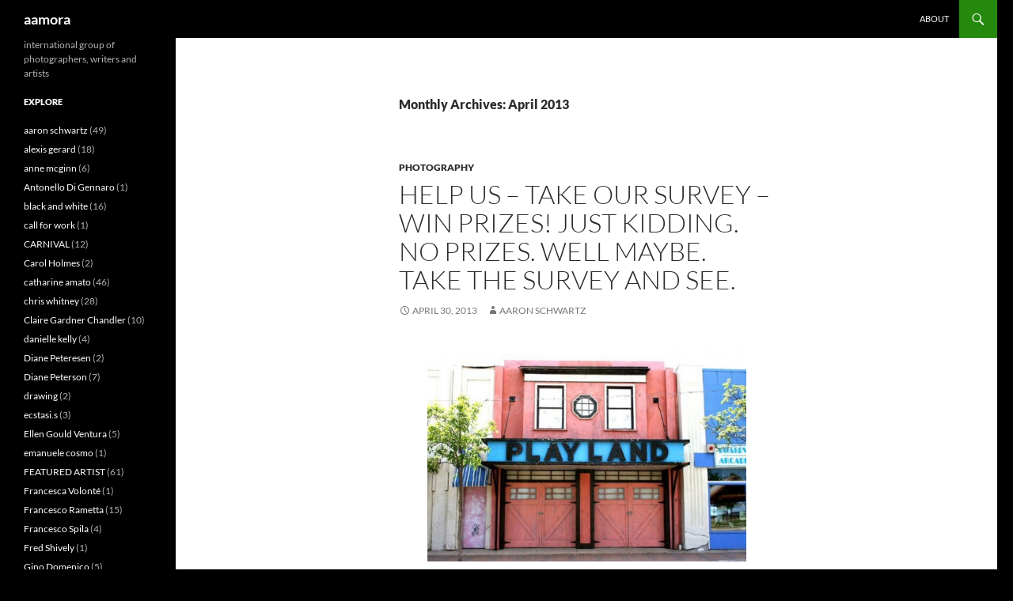

--- FILE ---
content_type: text/html; charset=UTF-8
request_url: https://www.aamora.com/2013/04/
body_size: 8452
content:
<!DOCTYPE html>
<html lang="en-US">
<head>
	<meta charset="UTF-8">
	<meta name="viewport" content="width=device-width, initial-scale=1.0">
	<title>April | 2013 | aamora</title>
	<link rel="profile" href="https://gmpg.org/xfn/11">
	<link rel="pingback" href="https://www.aamora.com/xmlrpc.php">
	<meta name='robots' content='max-image-preview:large' />
<link rel="alternate" type="application/rss+xml" title="aamora &raquo; Feed" href="https://www.aamora.com/feed/" />
<link rel="alternate" type="application/rss+xml" title="aamora &raquo; Comments Feed" href="https://www.aamora.com/comments/feed/" />
<style id='wp-img-auto-sizes-contain-inline-css'>
img:is([sizes=auto i],[sizes^="auto," i]){contain-intrinsic-size:3000px 1500px}
/*# sourceURL=wp-img-auto-sizes-contain-inline-css */
</style>
<style id='wp-block-library-inline-css'>
:root{--wp-block-synced-color:#7a00df;--wp-block-synced-color--rgb:122,0,223;--wp-bound-block-color:var(--wp-block-synced-color);--wp-editor-canvas-background:#ddd;--wp-admin-theme-color:#007cba;--wp-admin-theme-color--rgb:0,124,186;--wp-admin-theme-color-darker-10:#006ba1;--wp-admin-theme-color-darker-10--rgb:0,107,160.5;--wp-admin-theme-color-darker-20:#005a87;--wp-admin-theme-color-darker-20--rgb:0,90,135;--wp-admin-border-width-focus:2px}@media (min-resolution:192dpi){:root{--wp-admin-border-width-focus:1.5px}}.wp-element-button{cursor:pointer}:root .has-very-light-gray-background-color{background-color:#eee}:root .has-very-dark-gray-background-color{background-color:#313131}:root .has-very-light-gray-color{color:#eee}:root .has-very-dark-gray-color{color:#313131}:root .has-vivid-green-cyan-to-vivid-cyan-blue-gradient-background{background:linear-gradient(135deg,#00d084,#0693e3)}:root .has-purple-crush-gradient-background{background:linear-gradient(135deg,#34e2e4,#4721fb 50%,#ab1dfe)}:root .has-hazy-dawn-gradient-background{background:linear-gradient(135deg,#faaca8,#dad0ec)}:root .has-subdued-olive-gradient-background{background:linear-gradient(135deg,#fafae1,#67a671)}:root .has-atomic-cream-gradient-background{background:linear-gradient(135deg,#fdd79a,#004a59)}:root .has-nightshade-gradient-background{background:linear-gradient(135deg,#330968,#31cdcf)}:root .has-midnight-gradient-background{background:linear-gradient(135deg,#020381,#2874fc)}:root{--wp--preset--font-size--normal:16px;--wp--preset--font-size--huge:42px}.has-regular-font-size{font-size:1em}.has-larger-font-size{font-size:2.625em}.has-normal-font-size{font-size:var(--wp--preset--font-size--normal)}.has-huge-font-size{font-size:var(--wp--preset--font-size--huge)}.has-text-align-center{text-align:center}.has-text-align-left{text-align:left}.has-text-align-right{text-align:right}.has-fit-text{white-space:nowrap!important}#end-resizable-editor-section{display:none}.aligncenter{clear:both}.items-justified-left{justify-content:flex-start}.items-justified-center{justify-content:center}.items-justified-right{justify-content:flex-end}.items-justified-space-between{justify-content:space-between}.screen-reader-text{border:0;clip-path:inset(50%);height:1px;margin:-1px;overflow:hidden;padding:0;position:absolute;width:1px;word-wrap:normal!important}.screen-reader-text:focus{background-color:#ddd;clip-path:none;color:#444;display:block;font-size:1em;height:auto;left:5px;line-height:normal;padding:15px 23px 14px;text-decoration:none;top:5px;width:auto;z-index:100000}html :where(.has-border-color){border-style:solid}html :where([style*=border-top-color]){border-top-style:solid}html :where([style*=border-right-color]){border-right-style:solid}html :where([style*=border-bottom-color]){border-bottom-style:solid}html :where([style*=border-left-color]){border-left-style:solid}html :where([style*=border-width]){border-style:solid}html :where([style*=border-top-width]){border-top-style:solid}html :where([style*=border-right-width]){border-right-style:solid}html :where([style*=border-bottom-width]){border-bottom-style:solid}html :where([style*=border-left-width]){border-left-style:solid}html :where(img[class*=wp-image-]){height:auto;max-width:100%}:where(figure){margin:0 0 1em}html :where(.is-position-sticky){--wp-admin--admin-bar--position-offset:var(--wp-admin--admin-bar--height,0px)}@media screen and (max-width:600px){html :where(.is-position-sticky){--wp-admin--admin-bar--position-offset:0px}}

/*# sourceURL=wp-block-library-inline-css */
</style><style id='global-styles-inline-css'>
:root{--wp--preset--aspect-ratio--square: 1;--wp--preset--aspect-ratio--4-3: 4/3;--wp--preset--aspect-ratio--3-4: 3/4;--wp--preset--aspect-ratio--3-2: 3/2;--wp--preset--aspect-ratio--2-3: 2/3;--wp--preset--aspect-ratio--16-9: 16/9;--wp--preset--aspect-ratio--9-16: 9/16;--wp--preset--color--black: #000;--wp--preset--color--cyan-bluish-gray: #abb8c3;--wp--preset--color--white: #fff;--wp--preset--color--pale-pink: #f78da7;--wp--preset--color--vivid-red: #cf2e2e;--wp--preset--color--luminous-vivid-orange: #ff6900;--wp--preset--color--luminous-vivid-amber: #fcb900;--wp--preset--color--light-green-cyan: #7bdcb5;--wp--preset--color--vivid-green-cyan: #00d084;--wp--preset--color--pale-cyan-blue: #8ed1fc;--wp--preset--color--vivid-cyan-blue: #0693e3;--wp--preset--color--vivid-purple: #9b51e0;--wp--preset--color--green: #24890d;--wp--preset--color--dark-gray: #2b2b2b;--wp--preset--color--medium-gray: #767676;--wp--preset--color--light-gray: #f5f5f5;--wp--preset--gradient--vivid-cyan-blue-to-vivid-purple: linear-gradient(135deg,rgb(6,147,227) 0%,rgb(155,81,224) 100%);--wp--preset--gradient--light-green-cyan-to-vivid-green-cyan: linear-gradient(135deg,rgb(122,220,180) 0%,rgb(0,208,130) 100%);--wp--preset--gradient--luminous-vivid-amber-to-luminous-vivid-orange: linear-gradient(135deg,rgb(252,185,0) 0%,rgb(255,105,0) 100%);--wp--preset--gradient--luminous-vivid-orange-to-vivid-red: linear-gradient(135deg,rgb(255,105,0) 0%,rgb(207,46,46) 100%);--wp--preset--gradient--very-light-gray-to-cyan-bluish-gray: linear-gradient(135deg,rgb(238,238,238) 0%,rgb(169,184,195) 100%);--wp--preset--gradient--cool-to-warm-spectrum: linear-gradient(135deg,rgb(74,234,220) 0%,rgb(151,120,209) 20%,rgb(207,42,186) 40%,rgb(238,44,130) 60%,rgb(251,105,98) 80%,rgb(254,248,76) 100%);--wp--preset--gradient--blush-light-purple: linear-gradient(135deg,rgb(255,206,236) 0%,rgb(152,150,240) 100%);--wp--preset--gradient--blush-bordeaux: linear-gradient(135deg,rgb(254,205,165) 0%,rgb(254,45,45) 50%,rgb(107,0,62) 100%);--wp--preset--gradient--luminous-dusk: linear-gradient(135deg,rgb(255,203,112) 0%,rgb(199,81,192) 50%,rgb(65,88,208) 100%);--wp--preset--gradient--pale-ocean: linear-gradient(135deg,rgb(255,245,203) 0%,rgb(182,227,212) 50%,rgb(51,167,181) 100%);--wp--preset--gradient--electric-grass: linear-gradient(135deg,rgb(202,248,128) 0%,rgb(113,206,126) 100%);--wp--preset--gradient--midnight: linear-gradient(135deg,rgb(2,3,129) 0%,rgb(40,116,252) 100%);--wp--preset--font-size--small: 13px;--wp--preset--font-size--medium: 20px;--wp--preset--font-size--large: 36px;--wp--preset--font-size--x-large: 42px;--wp--preset--spacing--20: 0.44rem;--wp--preset--spacing--30: 0.67rem;--wp--preset--spacing--40: 1rem;--wp--preset--spacing--50: 1.5rem;--wp--preset--spacing--60: 2.25rem;--wp--preset--spacing--70: 3.38rem;--wp--preset--spacing--80: 5.06rem;--wp--preset--shadow--natural: 6px 6px 9px rgba(0, 0, 0, 0.2);--wp--preset--shadow--deep: 12px 12px 50px rgba(0, 0, 0, 0.4);--wp--preset--shadow--sharp: 6px 6px 0px rgba(0, 0, 0, 0.2);--wp--preset--shadow--outlined: 6px 6px 0px -3px rgb(255, 255, 255), 6px 6px rgb(0, 0, 0);--wp--preset--shadow--crisp: 6px 6px 0px rgb(0, 0, 0);}:where(.is-layout-flex){gap: 0.5em;}:where(.is-layout-grid){gap: 0.5em;}body .is-layout-flex{display: flex;}.is-layout-flex{flex-wrap: wrap;align-items: center;}.is-layout-flex > :is(*, div){margin: 0;}body .is-layout-grid{display: grid;}.is-layout-grid > :is(*, div){margin: 0;}:where(.wp-block-columns.is-layout-flex){gap: 2em;}:where(.wp-block-columns.is-layout-grid){gap: 2em;}:where(.wp-block-post-template.is-layout-flex){gap: 1.25em;}:where(.wp-block-post-template.is-layout-grid){gap: 1.25em;}.has-black-color{color: var(--wp--preset--color--black) !important;}.has-cyan-bluish-gray-color{color: var(--wp--preset--color--cyan-bluish-gray) !important;}.has-white-color{color: var(--wp--preset--color--white) !important;}.has-pale-pink-color{color: var(--wp--preset--color--pale-pink) !important;}.has-vivid-red-color{color: var(--wp--preset--color--vivid-red) !important;}.has-luminous-vivid-orange-color{color: var(--wp--preset--color--luminous-vivid-orange) !important;}.has-luminous-vivid-amber-color{color: var(--wp--preset--color--luminous-vivid-amber) !important;}.has-light-green-cyan-color{color: var(--wp--preset--color--light-green-cyan) !important;}.has-vivid-green-cyan-color{color: var(--wp--preset--color--vivid-green-cyan) !important;}.has-pale-cyan-blue-color{color: var(--wp--preset--color--pale-cyan-blue) !important;}.has-vivid-cyan-blue-color{color: var(--wp--preset--color--vivid-cyan-blue) !important;}.has-vivid-purple-color{color: var(--wp--preset--color--vivid-purple) !important;}.has-black-background-color{background-color: var(--wp--preset--color--black) !important;}.has-cyan-bluish-gray-background-color{background-color: var(--wp--preset--color--cyan-bluish-gray) !important;}.has-white-background-color{background-color: var(--wp--preset--color--white) !important;}.has-pale-pink-background-color{background-color: var(--wp--preset--color--pale-pink) !important;}.has-vivid-red-background-color{background-color: var(--wp--preset--color--vivid-red) !important;}.has-luminous-vivid-orange-background-color{background-color: var(--wp--preset--color--luminous-vivid-orange) !important;}.has-luminous-vivid-amber-background-color{background-color: var(--wp--preset--color--luminous-vivid-amber) !important;}.has-light-green-cyan-background-color{background-color: var(--wp--preset--color--light-green-cyan) !important;}.has-vivid-green-cyan-background-color{background-color: var(--wp--preset--color--vivid-green-cyan) !important;}.has-pale-cyan-blue-background-color{background-color: var(--wp--preset--color--pale-cyan-blue) !important;}.has-vivid-cyan-blue-background-color{background-color: var(--wp--preset--color--vivid-cyan-blue) !important;}.has-vivid-purple-background-color{background-color: var(--wp--preset--color--vivid-purple) !important;}.has-black-border-color{border-color: var(--wp--preset--color--black) !important;}.has-cyan-bluish-gray-border-color{border-color: var(--wp--preset--color--cyan-bluish-gray) !important;}.has-white-border-color{border-color: var(--wp--preset--color--white) !important;}.has-pale-pink-border-color{border-color: var(--wp--preset--color--pale-pink) !important;}.has-vivid-red-border-color{border-color: var(--wp--preset--color--vivid-red) !important;}.has-luminous-vivid-orange-border-color{border-color: var(--wp--preset--color--luminous-vivid-orange) !important;}.has-luminous-vivid-amber-border-color{border-color: var(--wp--preset--color--luminous-vivid-amber) !important;}.has-light-green-cyan-border-color{border-color: var(--wp--preset--color--light-green-cyan) !important;}.has-vivid-green-cyan-border-color{border-color: var(--wp--preset--color--vivid-green-cyan) !important;}.has-pale-cyan-blue-border-color{border-color: var(--wp--preset--color--pale-cyan-blue) !important;}.has-vivid-cyan-blue-border-color{border-color: var(--wp--preset--color--vivid-cyan-blue) !important;}.has-vivid-purple-border-color{border-color: var(--wp--preset--color--vivid-purple) !important;}.has-vivid-cyan-blue-to-vivid-purple-gradient-background{background: var(--wp--preset--gradient--vivid-cyan-blue-to-vivid-purple) !important;}.has-light-green-cyan-to-vivid-green-cyan-gradient-background{background: var(--wp--preset--gradient--light-green-cyan-to-vivid-green-cyan) !important;}.has-luminous-vivid-amber-to-luminous-vivid-orange-gradient-background{background: var(--wp--preset--gradient--luminous-vivid-amber-to-luminous-vivid-orange) !important;}.has-luminous-vivid-orange-to-vivid-red-gradient-background{background: var(--wp--preset--gradient--luminous-vivid-orange-to-vivid-red) !important;}.has-very-light-gray-to-cyan-bluish-gray-gradient-background{background: var(--wp--preset--gradient--very-light-gray-to-cyan-bluish-gray) !important;}.has-cool-to-warm-spectrum-gradient-background{background: var(--wp--preset--gradient--cool-to-warm-spectrum) !important;}.has-blush-light-purple-gradient-background{background: var(--wp--preset--gradient--blush-light-purple) !important;}.has-blush-bordeaux-gradient-background{background: var(--wp--preset--gradient--blush-bordeaux) !important;}.has-luminous-dusk-gradient-background{background: var(--wp--preset--gradient--luminous-dusk) !important;}.has-pale-ocean-gradient-background{background: var(--wp--preset--gradient--pale-ocean) !important;}.has-electric-grass-gradient-background{background: var(--wp--preset--gradient--electric-grass) !important;}.has-midnight-gradient-background{background: var(--wp--preset--gradient--midnight) !important;}.has-small-font-size{font-size: var(--wp--preset--font-size--small) !important;}.has-medium-font-size{font-size: var(--wp--preset--font-size--medium) !important;}.has-large-font-size{font-size: var(--wp--preset--font-size--large) !important;}.has-x-large-font-size{font-size: var(--wp--preset--font-size--x-large) !important;}
/*# sourceURL=global-styles-inline-css */
</style>

<style id='classic-theme-styles-inline-css'>
/*! This file is auto-generated */
.wp-block-button__link{color:#fff;background-color:#32373c;border-radius:9999px;box-shadow:none;text-decoration:none;padding:calc(.667em + 2px) calc(1.333em + 2px);font-size:1.125em}.wp-block-file__button{background:#32373c;color:#fff;text-decoration:none}
/*# sourceURL=/wp-includes/css/classic-themes.min.css */
</style>
<link rel='stylesheet' id='twentyfourteen-lato-css' href='https://www.aamora.com/wp-content/themes/twentyfourteen/fonts/font-lato.css?ver=20230328' media='all' />
<link rel='stylesheet' id='genericons-css' href='https://www.aamora.com/wp-content/themes/twentyfourteen/genericons/genericons.css?ver=20251101' media='all' />
<link rel='stylesheet' id='twentyfourteen-style-css' href='https://www.aamora.com/wp-content/themes/twentyfourteen/style.css?ver=20251202' media='all' />
<link rel='stylesheet' id='twentyfourteen-block-style-css' href='https://www.aamora.com/wp-content/themes/twentyfourteen/css/blocks.css?ver=20250715' media='all' />
<script src="https://www.aamora.com/wp-includes/js/jquery/jquery.min.js?ver=3.7.1" id="jquery-core-js"></script>
<script src="https://www.aamora.com/wp-includes/js/jquery/jquery-migrate.min.js?ver=3.4.1" id="jquery-migrate-js"></script>
<script src="https://www.aamora.com/wp-content/themes/twentyfourteen/js/functions.js?ver=20250729" id="twentyfourteen-script-js" defer data-wp-strategy="defer"></script>
<link rel="https://api.w.org/" href="https://www.aamora.com/wp-json/" /><link rel="EditURI" type="application/rsd+xml" title="RSD" href="https://www.aamora.com/xmlrpc.php?rsd" />
<meta name="generator" content="WordPress 6.9" />
<style id="custom-background-css">
body.custom-background { background-color: #000000; }
</style>
	</head>

<body class="archive date custom-background wp-embed-responsive wp-theme-twentyfourteen group-blog masthead-fixed list-view full-width">
<a class="screen-reader-text skip-link" href="#content">
	Skip to content</a>
<div id="page" class="hfeed site">
		
	<header id="masthead" class="site-header">
		<div class="header-main">
							<h1 class="site-title"><a href="https://www.aamora.com/" rel="home" >aamora</a></h1>
			
			<div class="search-toggle">
				<a href="#search-container" class="screen-reader-text" aria-expanded="false" aria-controls="search-container">
					Search				</a>
			</div>

			<nav id="primary-navigation" class="site-navigation primary-navigation">
				<button class="menu-toggle">Primary Menu</button>
				<div id="primary-menu" class="nav-menu"><ul>
<li class="page_item page-item-2"><a href="https://www.aamora.com/about/">About</a></li>
</ul></div>
			</nav>
		</div>

		<div id="search-container" class="search-box-wrapper hide">
			<div class="search-box">
				<form role="search" method="get" class="search-form" action="https://www.aamora.com/">
				<label>
					<span class="screen-reader-text">Search for:</span>
					<input type="search" class="search-field" placeholder="Search &hellip;" value="" name="s" />
				</label>
				<input type="submit" class="search-submit" value="Search" />
			</form>			</div>
		</div>
	</header><!-- #masthead -->

	<div id="main" class="site-main">

	<section id="primary" class="content-area">
		<div id="content" class="site-content" role="main">

			
			<header class="page-header">
				<h1 class="page-title">
					Monthly Archives: April 2013				</h1>
			</header><!-- .page-header -->

				
<article id="post-52570" class="post-52570 post type-post status-publish format-standard hentry category-photography">
	
	<header class="entry-header">
				<div class="entry-meta">
			<span class="cat-links"><a href="https://www.aamora.com/category/photography/" rel="category tag">photography</a></span>
		</div>
			<h1 class="entry-title"><a href="https://www.aamora.com/2013/04/30/help-us-take-our-survey-win-prizes-just-kidding-no-prizes-well-maybe-take-the-survey-and-see/" rel="bookmark">Help us &#8211; take our survey &#8211; win prizes! Just kidding. No prizes. Well maybe. Take the survey and see.</a></h1>
		<div class="entry-meta">
			<span class="entry-date"><a href="https://www.aamora.com/2013/04/30/help-us-take-our-survey-win-prizes-just-kidding-no-prizes-well-maybe-take-the-survey-and-see/" rel="bookmark"><time class="entry-date" datetime="2013-04-30T17:35:48-04:00">April 30, 2013</time></a></span> <span class="byline"><span class="author vcard"><a class="url fn n" href="https://www.aamora.com/author/adminaaron/" rel="author">Aaron Schwartz</a></span></span>		</div><!-- .entry-meta -->
	</header><!-- .entry-header -->

		<div class="entry-content">
		<p style="text-align: center;"><a href="https://www.aamora.com/wp-content/uploads/2013/04/aamora-logo-2.jpg"><img fetchpriority="high" decoding="async" class="aligncenter  wp-image-52576" alt="aamora logo 2" src="https://www.aamora.com/wp-content/uploads/2013/04/aamora-logo-2.jpg" width="403" height="271" srcset="https://www.aamora.com/wp-content/uploads/2013/04/aamora-logo-2.jpg 720w, https://www.aamora.com/wp-content/uploads/2013/04/aamora-logo-2-300x201.jpg 300w, https://www.aamora.com/wp-content/uploads/2013/04/aamora-logo-2-550x369.jpg 550w" sizes="(max-width: 403px) 100vw, 403px" /></a></p>
<p><strong>Take Our Survey:</strong></p>
<div id="surveyMonkeyInfo">
<div><script src="https://www.surveymonkey.com/jsEmbed.aspx?sm=CfdgOuTwwUgrp8IpJ_2bOiPg_3d_3d"> </script></div>
<p>Create your free online surveys with <a href="http://www.surveymonkey.com/">SurveyMonkey</a> , the world&#8217;s leading questionnaire tool.</div>
	</div><!-- .entry-content -->
	
	</article><!-- #post-52570 -->
		<nav class="navigation paging-navigation">
		<h1 class="screen-reader-text">
			Posts navigation		</h1>
		<div class="pagination loop-pagination">
			<span aria-current="page" class="page-numbers current">1</span>
<a class="page-numbers" href="https://www.aamora.com/2013/04/page/2/">2</a>
<span class="page-numbers dots">&hellip;</span>
<a class="page-numbers" href="https://www.aamora.com/2013/04/page/6/">6</a>
<a class="next page-numbers" href="https://www.aamora.com/2013/04/page/2/">Next &rarr;</a>		</div><!-- .pagination -->
	</nav><!-- .navigation -->
					</div><!-- #content -->
	</section><!-- #primary -->

<div id="secondary">
		<h2 class="site-description">international group of photographers, writers and artists  </h2>
	
	
		<div id="primary-sidebar" class="primary-sidebar widget-area" role="complementary">
		<aside id="categories-3" class="widget widget_categories"><h1 class="widget-title">Explore</h1><nav aria-label="Explore">
			<ul>
					<li class="cat-item cat-item-593"><a href="https://www.aamora.com/category/aaron-schwartz/">aaron schwartz</a> (49)
</li>
	<li class="cat-item cat-item-605"><a href="https://www.aamora.com/category/alexis-gerard/">alexis gerard</a> (18)
</li>
	<li class="cat-item cat-item-1293"><a href="https://www.aamora.com/category/anne-mcginn/">anne mcginn</a> (6)
</li>
	<li class="cat-item cat-item-1647"><a href="https://www.aamora.com/category/antonello-di-gennaro/">Antonello Di Gennaro</a> (1)
</li>
	<li class="cat-item cat-item-1497"><a href="https://www.aamora.com/category/black-and-white/">black and white</a> (16)
</li>
	<li class="cat-item cat-item-1209"><a href="https://www.aamora.com/category/call-for-work/">call for work</a> (1)
</li>
	<li class="cat-item cat-item-448"><a href="https://www.aamora.com/category/carnival/">CARNIVAL</a> (12)
</li>
	<li class="cat-item cat-item-1501"><a href="https://www.aamora.com/category/carol-holmes/">Carol Holmes</a> (2)
</li>
	<li class="cat-item cat-item-597"><a href="https://www.aamora.com/category/catharine-amato/">catharine amato</a> (46)
</li>
	<li class="cat-item cat-item-643"><a href="https://www.aamora.com/category/chris-whitney/">chris whitney</a> (28)
</li>
	<li class="cat-item cat-item-1430"><a href="https://www.aamora.com/category/claire-gardner-chandler/">Claire Gardner Chandler</a> (10)
</li>
	<li class="cat-item cat-item-1307"><a href="https://www.aamora.com/category/danielle-kelly/">danielle kelly</a> (4)
</li>
	<li class="cat-item cat-item-1454"><a href="https://www.aamora.com/category/diane-peteresen/">Diane Peteresen</a> (2)
</li>
	<li class="cat-item cat-item-1482"><a href="https://www.aamora.com/category/diane-peterson/">Diane Peterson</a> (7)
</li>
	<li class="cat-item cat-item-1607"><a href="https://www.aamora.com/category/drawing/">drawing</a> (2)
</li>
	<li class="cat-item cat-item-1596"><a href="https://www.aamora.com/category/ecstasi-s/">ecstasi.s</a> (3)
</li>
	<li class="cat-item cat-item-1468"><a href="https://www.aamora.com/category/ellen-gould-ventura/">Ellen Gould Ventura</a> (5)
</li>
	<li class="cat-item cat-item-1131"><a href="https://www.aamora.com/category/emanuele-cosmo/">emanuele cosmo</a> (1)
</li>
	<li class="cat-item cat-item-973"><a href="https://www.aamora.com/category/featured-artist/">FEATURED ARTIST</a> (61)
</li>
	<li class="cat-item cat-item-1474"><a href="https://www.aamora.com/category/francesca-volonte/">Francesca Volonté</a> (1)
</li>
	<li class="cat-item cat-item-1509"><a href="https://www.aamora.com/category/francesco-rametta/">Francesco Rametta</a> (15)
</li>
	<li class="cat-item cat-item-1563"><a href="https://www.aamora.com/category/francesco-spila/">Francesco Spila</a> (4)
</li>
	<li class="cat-item cat-item-1469"><a href="https://www.aamora.com/category/fred-shively/">Fred Shively</a> (1)
</li>
	<li class="cat-item cat-item-1567"><a href="https://www.aamora.com/category/gino-domenico/">Gino Domenico</a> (5)
</li>
	<li class="cat-item cat-item-1130"><a href="https://www.aamora.com/category/graphic-art/">graphic art</a> (8)
</li>
	<li class="cat-item cat-item-934"><a href="https://www.aamora.com/category/haiku-for-you/">HAIKU FOR YOU</a> (20)
</li>
	<li class="cat-item cat-item-1562"><a href="https://www.aamora.com/category/halloween/">Halloween</a> (2)
</li>
	<li class="cat-item cat-item-1476"><a href="https://www.aamora.com/category/harry-snowden/">Harry Snowden</a> (3)
</li>
	<li class="cat-item cat-item-1127"><a href="https://www.aamora.com/category/holidays/">Holidays</a> (1)
</li>
	<li class="cat-item cat-item-1633"><a href="https://www.aamora.com/category/imma-marella-addimanda/">Imma Marella Addimanda</a> (1)
</li>
	<li class="cat-item cat-item-1173"><a href="https://www.aamora.com/category/interview/">interview</a> (17)
</li>
	<li class="cat-item cat-item-779"><a href="https://www.aamora.com/category/iphoneography/">IPHONEOGRAPHY</a> (33)
</li>
	<li class="cat-item cat-item-1227"><a href="https://www.aamora.com/category/jazz/">jazz</a> (1)
</li>
	<li class="cat-item cat-item-652"><a href="https://www.aamora.com/category/jim-ford/">jim ford</a> (39)
</li>
	<li class="cat-item cat-item-1522"><a href="https://www.aamora.com/category/jim-mckinniss/">Jim McKinniss</a> (2)
</li>
	<li class="cat-item cat-item-595"><a href="https://www.aamora.com/category/jim-robertson/">jim robertson</a> (23)
</li>
	<li class="cat-item cat-item-1247"><a href="https://www.aamora.com/category/john-linton/">john linton</a> (10)
</li>
	<li class="cat-item cat-item-1479"><a href="https://www.aamora.com/category/john-robinson/">John Robinson</a> (1)
</li>
	<li class="cat-item cat-item-598"><a href="https://www.aamora.com/category/jolie-buchanan/">jolie buchanan</a> (51)
</li>
	<li class="cat-item cat-item-1634"><a href="https://www.aamora.com/category/juxtaposition/">juxtaposition</a> (1)
</li>
	<li class="cat-item cat-item-1575"><a href="https://www.aamora.com/category/landscape/">landscape</a> (3)
</li>
	<li class="cat-item cat-item-1419"><a href="https://www.aamora.com/category/laura-boston-thek/">Laura Boston-Thek</a> (3)
</li>
	<li class="cat-item cat-item-837"><a href="https://www.aamora.com/category/leanna-lomanski/">leanna lomanski</a> (19)
</li>
	<li class="cat-item cat-item-1473"><a href="https://www.aamora.com/category/linda-bowman/">Linda Bowman</a> (1)
</li>
	<li class="cat-item cat-item-1595"><a href="https://www.aamora.com/category/lise-utne/">Lise Utne</a> (4)
</li>
	<li class="cat-item cat-item-1558"><a href="https://www.aamora.com/category/macro/">macro</a> (1)
</li>
	<li class="cat-item cat-item-1529"><a href="https://www.aamora.com/category/mandala/">Mandala</a> (2)
</li>
	<li class="cat-item cat-item-1458"><a href="https://www.aamora.com/category/manish-chauhan/">Manish Chauhan</a> (8)
</li>
	<li class="cat-item cat-item-594"><a href="https://www.aamora.com/category/marie-wilson/">marie wilson</a> (33)
</li>
	<li class="cat-item cat-item-1467"><a href="https://www.aamora.com/category/mario-scattoloni/">Mario Scattoloni</a> (5)
</li>
	<li class="cat-item cat-item-1619"><a href="https://www.aamora.com/category/maya-sinjii-jung/">MaYa Sinjii Jung</a> (2)
</li>
	<li class="cat-item cat-item-596"><a href="https://www.aamora.com/category/michael-van-der-tol/">michael van der tol</a> (27)
</li>
	<li class="cat-item cat-item-1128"><a href="https://www.aamora.com/category/painting/">painting</a> (18)
</li>
	<li class="cat-item cat-item-1628"><a href="https://www.aamora.com/category/paolo-pizzimenti/">Paolo Pizzimenti</a> (4)
</li>
	<li class="cat-item cat-item-1449"><a href="https://www.aamora.com/category/penny-trim/">Penny Trim</a> (10)
</li>
	<li class="cat-item cat-item-1624"><a href="https://www.aamora.com/category/peter-brutschin/">Peter Brutschin</a> (2)
</li>
	<li class="cat-item cat-item-604"><a href="https://www.aamora.com/category/peter-voigt/">peter voigt</a> (22)
</li>
	<li class="cat-item cat-item-332"><a href="https://www.aamora.com/category/photography/">photography</a> (614)
</li>
	<li class="cat-item cat-item-1453"><a href="https://www.aamora.com/category/pinhole/">pinhole</a> (3)
</li>
	<li class="cat-item cat-item-1156"><a href="https://www.aamora.com/category/poetry/">poetry</a> (11)
</li>
	<li class="cat-item cat-item-1541"><a href="https://www.aamora.com/category/portrait/">portrait</a> (9)
</li>
	<li class="cat-item cat-item-1433"><a href="https://www.aamora.com/category/printmaking/">printmaking</a> (2)
</li>
	<li class="cat-item cat-item-1305"><a href="https://www.aamora.com/category/prose/">prose</a> (2)
</li>
	<li class="cat-item cat-item-1637"><a href="https://www.aamora.com/category/reflections/">reflections</a> (1)
</li>
	<li class="cat-item cat-item-1610"><a href="https://www.aamora.com/category/rimma-tsyhichko/">Rimma Tsyhichko</a> (2)
</li>
	<li class="cat-item cat-item-1429"><a href="https://www.aamora.com/category/rita-iszlai/">Rita Iszlai</a> (1)
</li>
	<li class="cat-item cat-item-1478"><a href="https://www.aamora.com/category/robert-ford/">Robert Ford</a> (4)
</li>
	<li class="cat-item cat-item-1477"><a href="https://www.aamora.com/category/robin-hynes/">Robin Hynes</a> (3)
</li>
	<li class="cat-item cat-item-1510"><a href="https://www.aamora.com/category/ronnie-ginnever/">Ronnie Ginnever</a> (5)
</li>
	<li class="cat-item cat-item-242"><a href="https://www.aamora.com/category/secret/">secret</a> (25)
</li>
	<li class="cat-item cat-item-1475"><a href="https://www.aamora.com/category/silvia-mercoli/">Silvia mercoli</a> (11)
</li>
	<li class="cat-item cat-item-1411"><a href="https://www.aamora.com/category/sketches/">Sketches</a> (3)
</li>
	<li class="cat-item cat-item-1594"><a href="https://www.aamora.com/category/sketching/">sketching</a> (1)
</li>
	<li class="cat-item cat-item-600"><a href="https://www.aamora.com/category/skip-hunt/">skip hunt</a> (13)
</li>
	<li class="cat-item cat-item-1470"><a href="https://www.aamora.com/category/sonia-ruth-adam-murray/">Sonia Ruth Adam Murray</a> (7)
</li>
	<li class="cat-item cat-item-1643"><a href="https://www.aamora.com/category/squared-circling/">squared circling</a> (2)
</li>
	<li class="cat-item cat-item-1576"><a href="https://www.aamora.com/category/landscape/stephen-foote/">Stephen Foote</a> (2)
</li>
	<li class="cat-item cat-item-1635"><a href="https://www.aamora.com/category/still-life/">Still Life</a> (1)
</li>
	<li class="cat-item cat-item-1614"><a href="https://www.aamora.com/category/street-art/">street art,</a> (2)
</li>
	<li class="cat-item cat-item-1486"><a href="https://www.aamora.com/category/street-photography/">street photography</a> (13)
</li>
	<li class="cat-item cat-item-559"><a href="https://www.aamora.com/category/triptych/">TRIPTYCH</a> (70)
</li>
	<li class="cat-item cat-item-1164"><a href="https://www.aamora.com/category/video/">video</a> (2)
</li>
	<li class="cat-item cat-item-1609"><a href="https://www.aamora.com/category/where-i-live/">Where I live</a> (6)
</li>
	<li class="cat-item cat-item-1483"><a href="https://www.aamora.com/category/writing/">writing</a> (4)
</li>
			</ul>

			</nav></aside><aside id="archives-5" class="widget widget_archive"><h1 class="widget-title">Archives</h1><nav aria-label="Archives">
			<ul>
					<li><a href='https://www.aamora.com/2025/12/'>December 2025</a>&nbsp;(2)</li>
	<li><a href='https://www.aamora.com/2025/11/'>November 2025</a>&nbsp;(1)</li>
	<li><a href='https://www.aamora.com/2025/08/'>August 2025</a>&nbsp;(1)</li>
	<li><a href='https://www.aamora.com/2025/07/'>July 2025</a>&nbsp;(1)</li>
	<li><a href='https://www.aamora.com/2025/04/'>April 2025</a>&nbsp;(1)</li>
	<li><a href='https://www.aamora.com/2025/02/'>February 2025</a>&nbsp;(1)</li>
	<li><a href='https://www.aamora.com/2025/01/'>January 2025</a>&nbsp;(1)</li>
	<li><a href='https://www.aamora.com/2024/12/'>December 2024</a>&nbsp;(1)</li>
	<li><a href='https://www.aamora.com/2024/10/'>October 2024</a>&nbsp;(1)</li>
	<li><a href='https://www.aamora.com/2024/01/'>January 2024</a>&nbsp;(2)</li>
	<li><a href='https://www.aamora.com/2023/12/'>December 2023</a>&nbsp;(2)</li>
	<li><a href='https://www.aamora.com/2023/11/'>November 2023</a>&nbsp;(1)</li>
	<li><a href='https://www.aamora.com/2023/10/'>October 2023</a>&nbsp;(1)</li>
	<li><a href='https://www.aamora.com/2023/09/'>September 2023</a>&nbsp;(1)</li>
	<li><a href='https://www.aamora.com/2023/08/'>August 2023</a>&nbsp;(1)</li>
	<li><a href='https://www.aamora.com/2023/05/'>May 2023</a>&nbsp;(1)</li>
	<li><a href='https://www.aamora.com/2023/04/'>April 2023</a>&nbsp;(2)</li>
	<li><a href='https://www.aamora.com/2023/03/'>March 2023</a>&nbsp;(3)</li>
	<li><a href='https://www.aamora.com/2023/02/'>February 2023</a>&nbsp;(1)</li>
	<li><a href='https://www.aamora.com/2023/01/'>January 2023</a>&nbsp;(2)</li>
	<li><a href='https://www.aamora.com/2022/12/'>December 2022</a>&nbsp;(1)</li>
	<li><a href='https://www.aamora.com/2022/11/'>November 2022</a>&nbsp;(3)</li>
	<li><a href='https://www.aamora.com/2022/09/'>September 2022</a>&nbsp;(1)</li>
	<li><a href='https://www.aamora.com/2022/07/'>July 2022</a>&nbsp;(1)</li>
	<li><a href='https://www.aamora.com/2022/06/'>June 2022</a>&nbsp;(2)</li>
	<li><a href='https://www.aamora.com/2022/05/'>May 2022</a>&nbsp;(2)</li>
	<li><a href='https://www.aamora.com/2022/03/'>March 2022</a>&nbsp;(2)</li>
	<li><a href='https://www.aamora.com/2022/02/'>February 2022</a>&nbsp;(1)</li>
	<li><a href='https://www.aamora.com/2022/01/'>January 2022</a>&nbsp;(1)</li>
	<li><a href='https://www.aamora.com/2021/12/'>December 2021</a>&nbsp;(2)</li>
	<li><a href='https://www.aamora.com/2021/11/'>November 2021</a>&nbsp;(2)</li>
	<li><a href='https://www.aamora.com/2021/10/'>October 2021</a>&nbsp;(3)</li>
	<li><a href='https://www.aamora.com/2021/06/'>June 2021</a>&nbsp;(2)</li>
	<li><a href='https://www.aamora.com/2021/04/'>April 2021</a>&nbsp;(1)</li>
	<li><a href='https://www.aamora.com/2021/01/'>January 2021</a>&nbsp;(2)</li>
	<li><a href='https://www.aamora.com/2020/12/'>December 2020</a>&nbsp;(3)</li>
	<li><a href='https://www.aamora.com/2020/11/'>November 2020</a>&nbsp;(1)</li>
	<li><a href='https://www.aamora.com/2020/10/'>October 2020</a>&nbsp;(2)</li>
	<li><a href='https://www.aamora.com/2020/09/'>September 2020</a>&nbsp;(1)</li>
	<li><a href='https://www.aamora.com/2020/08/'>August 2020</a>&nbsp;(1)</li>
	<li><a href='https://www.aamora.com/2020/07/'>July 2020</a>&nbsp;(2)</li>
	<li><a href='https://www.aamora.com/2020/06/'>June 2020</a>&nbsp;(1)</li>
	<li><a href='https://www.aamora.com/2020/05/'>May 2020</a>&nbsp;(1)</li>
	<li><a href='https://www.aamora.com/2020/04/'>April 2020</a>&nbsp;(1)</li>
	<li><a href='https://www.aamora.com/2020/03/'>March 2020</a>&nbsp;(2)</li>
	<li><a href='https://www.aamora.com/2020/02/'>February 2020</a>&nbsp;(1)</li>
	<li><a href='https://www.aamora.com/2020/01/'>January 2020</a>&nbsp;(1)</li>
	<li><a href='https://www.aamora.com/2019/12/'>December 2019</a>&nbsp;(2)</li>
	<li><a href='https://www.aamora.com/2019/11/'>November 2019</a>&nbsp;(1)</li>
	<li><a href='https://www.aamora.com/2019/10/'>October 2019</a>&nbsp;(2)</li>
	<li><a href='https://www.aamora.com/2019/09/'>September 2019</a>&nbsp;(1)</li>
	<li><a href='https://www.aamora.com/2019/08/'>August 2019</a>&nbsp;(1)</li>
	<li><a href='https://www.aamora.com/2019/07/'>July 2019</a>&nbsp;(2)</li>
	<li><a href='https://www.aamora.com/2019/06/'>June 2019</a>&nbsp;(1)</li>
	<li><a href='https://www.aamora.com/2019/05/'>May 2019</a>&nbsp;(1)</li>
	<li><a href='https://www.aamora.com/2019/04/'>April 2019</a>&nbsp;(2)</li>
	<li><a href='https://www.aamora.com/2019/03/'>March 2019</a>&nbsp;(2)</li>
	<li><a href='https://www.aamora.com/2019/02/'>February 2019</a>&nbsp;(1)</li>
	<li><a href='https://www.aamora.com/2019/01/'>January 2019</a>&nbsp;(2)</li>
	<li><a href='https://www.aamora.com/2018/12/'>December 2018</a>&nbsp;(3)</li>
	<li><a href='https://www.aamora.com/2018/11/'>November 2018</a>&nbsp;(1)</li>
	<li><a href='https://www.aamora.com/2018/10/'>October 2018</a>&nbsp;(2)</li>
	<li><a href='https://www.aamora.com/2018/09/'>September 2018</a>&nbsp;(1)</li>
	<li><a href='https://www.aamora.com/2018/08/'>August 2018</a>&nbsp;(1)</li>
	<li><a href='https://www.aamora.com/2018/07/'>July 2018</a>&nbsp;(2)</li>
	<li><a href='https://www.aamora.com/2018/06/'>June 2018</a>&nbsp;(2)</li>
	<li><a href='https://www.aamora.com/2018/05/'>May 2018</a>&nbsp;(3)</li>
	<li><a href='https://www.aamora.com/2018/04/'>April 2018</a>&nbsp;(2)</li>
	<li><a href='https://www.aamora.com/2018/03/'>March 2018</a>&nbsp;(3)</li>
	<li><a href='https://www.aamora.com/2018/02/'>February 2018</a>&nbsp;(2)</li>
	<li><a href='https://www.aamora.com/2018/01/'>January 2018</a>&nbsp;(2)</li>
	<li><a href='https://www.aamora.com/2017/12/'>December 2017</a>&nbsp;(2)</li>
	<li><a href='https://www.aamora.com/2017/11/'>November 2017</a>&nbsp;(2)</li>
	<li><a href='https://www.aamora.com/2017/09/'>September 2017</a>&nbsp;(3)</li>
	<li><a href='https://www.aamora.com/2017/08/'>August 2017</a>&nbsp;(1)</li>
	<li><a href='https://www.aamora.com/2017/07/'>July 2017</a>&nbsp;(2)</li>
	<li><a href='https://www.aamora.com/2017/06/'>June 2017</a>&nbsp;(3)</li>
	<li><a href='https://www.aamora.com/2017/05/'>May 2017</a>&nbsp;(2)</li>
	<li><a href='https://www.aamora.com/2017/04/'>April 2017</a>&nbsp;(3)</li>
	<li><a href='https://www.aamora.com/2017/03/'>March 2017</a>&nbsp;(2)</li>
	<li><a href='https://www.aamora.com/2017/02/'>February 2017</a>&nbsp;(3)</li>
	<li><a href='https://www.aamora.com/2017/01/'>January 2017</a>&nbsp;(4)</li>
	<li><a href='https://www.aamora.com/2016/12/'>December 2016</a>&nbsp;(5)</li>
	<li><a href='https://www.aamora.com/2016/11/'>November 2016</a>&nbsp;(3)</li>
	<li><a href='https://www.aamora.com/2016/10/'>October 2016</a>&nbsp;(5)</li>
	<li><a href='https://www.aamora.com/2016/09/'>September 2016</a>&nbsp;(3)</li>
	<li><a href='https://www.aamora.com/2016/08/'>August 2016</a>&nbsp;(2)</li>
	<li><a href='https://www.aamora.com/2016/07/'>July 2016</a>&nbsp;(4)</li>
	<li><a href='https://www.aamora.com/2016/06/'>June 2016</a>&nbsp;(3)</li>
	<li><a href='https://www.aamora.com/2016/05/'>May 2016</a>&nbsp;(2)</li>
	<li><a href='https://www.aamora.com/2016/04/'>April 2016</a>&nbsp;(3)</li>
	<li><a href='https://www.aamora.com/2016/03/'>March 2016</a>&nbsp;(4)</li>
	<li><a href='https://www.aamora.com/2016/02/'>February 2016</a>&nbsp;(4)</li>
	<li><a href='https://www.aamora.com/2016/01/'>January 2016</a>&nbsp;(3)</li>
	<li><a href='https://www.aamora.com/2015/12/'>December 2015</a>&nbsp;(4)</li>
	<li><a href='https://www.aamora.com/2015/11/'>November 2015</a>&nbsp;(4)</li>
	<li><a href='https://www.aamora.com/2015/10/'>October 2015</a>&nbsp;(3)</li>
	<li><a href='https://www.aamora.com/2015/09/'>September 2015</a>&nbsp;(3)</li>
	<li><a href='https://www.aamora.com/2015/08/'>August 2015</a>&nbsp;(4)</li>
	<li><a href='https://www.aamora.com/2015/07/'>July 2015</a>&nbsp;(3)</li>
	<li><a href='https://www.aamora.com/2015/06/'>June 2015</a>&nbsp;(3)</li>
	<li><a href='https://www.aamora.com/2015/05/'>May 2015</a>&nbsp;(4)</li>
	<li><a href='https://www.aamora.com/2015/04/'>April 2015</a>&nbsp;(2)</li>
	<li><a href='https://www.aamora.com/2015/03/'>March 2015</a>&nbsp;(4)</li>
	<li><a href='https://www.aamora.com/2015/02/'>February 2015</a>&nbsp;(4)</li>
	<li><a href='https://www.aamora.com/2015/01/'>January 2015</a>&nbsp;(4)</li>
	<li><a href='https://www.aamora.com/2014/12/'>December 2014</a>&nbsp;(2)</li>
	<li><a href='https://www.aamora.com/2014/11/'>November 2014</a>&nbsp;(6)</li>
	<li><a href='https://www.aamora.com/2014/10/'>October 2014</a>&nbsp;(3)</li>
	<li><a href='https://www.aamora.com/2014/09/'>September 2014</a>&nbsp;(3)</li>
	<li><a href='https://www.aamora.com/2014/08/'>August 2014</a>&nbsp;(4)</li>
	<li><a href='https://www.aamora.com/2014/07/'>July 2014</a>&nbsp;(3)</li>
	<li><a href='https://www.aamora.com/2014/06/'>June 2014</a>&nbsp;(4)</li>
	<li><a href='https://www.aamora.com/2014/05/'>May 2014</a>&nbsp;(5)</li>
	<li><a href='https://www.aamora.com/2014/04/'>April 2014</a>&nbsp;(4)</li>
	<li><a href='https://www.aamora.com/2014/03/'>March 2014</a>&nbsp;(3)</li>
	<li><a href='https://www.aamora.com/2014/02/'>February 2014</a>&nbsp;(4)</li>
	<li><a href='https://www.aamora.com/2014/01/'>January 2014</a>&nbsp;(4)</li>
	<li><a href='https://www.aamora.com/2013/12/'>December 2013</a>&nbsp;(4)</li>
	<li><a href='https://www.aamora.com/2013/11/'>November 2013</a>&nbsp;(3)</li>
	<li><a href='https://www.aamora.com/2013/09/'>September 2013</a>&nbsp;(4)</li>
	<li><a href='https://www.aamora.com/2013/08/'>August 2013</a>&nbsp;(5)</li>
	<li><a href='https://www.aamora.com/2013/07/'>July 2013</a>&nbsp;(5)</li>
	<li><a href='https://www.aamora.com/2013/06/'>June 2013</a>&nbsp;(7)</li>
	<li><a href='https://www.aamora.com/2013/05/'>May 2013</a>&nbsp;(5)</li>
	<li><a href='https://www.aamora.com/2013/04/' aria-current="page">April 2013</a>&nbsp;(6)</li>
	<li><a href='https://www.aamora.com/2013/03/'>March 2013</a>&nbsp;(3)</li>
	<li><a href='https://www.aamora.com/2013/01/'>January 2013</a>&nbsp;(1)</li>
	<li><a href='https://www.aamora.com/2012/12/'>December 2012</a>&nbsp;(1)</li>
	<li><a href='https://www.aamora.com/2012/11/'>November 2012</a>&nbsp;(2)</li>
	<li><a href='https://www.aamora.com/2012/10/'>October 2012</a>&nbsp;(8)</li>
	<li><a href='https://www.aamora.com/2012/09/'>September 2012</a>&nbsp;(8)</li>
	<li><a href='https://www.aamora.com/2012/08/'>August 2012</a>&nbsp;(8)</li>
	<li><a href='https://www.aamora.com/2012/07/'>July 2012</a>&nbsp;(14)</li>
	<li><a href='https://www.aamora.com/2012/06/'>June 2012</a>&nbsp;(15)</li>
	<li><a href='https://www.aamora.com/2012/05/'>May 2012</a>&nbsp;(14)</li>
	<li><a href='https://www.aamora.com/2012/04/'>April 2012</a>&nbsp;(16)</li>
	<li><a href='https://www.aamora.com/2012/03/'>March 2012</a>&nbsp;(15)</li>
	<li><a href='https://www.aamora.com/2012/02/'>February 2012</a>&nbsp;(12)</li>
	<li><a href='https://www.aamora.com/2012/01/'>January 2012</a>&nbsp;(10)</li>
	<li><a href='https://www.aamora.com/2011/12/'>December 2011</a>&nbsp;(17)</li>
	<li><a href='https://www.aamora.com/2011/11/'>November 2011</a>&nbsp;(16)</li>
	<li><a href='https://www.aamora.com/2011/10/'>October 2011</a>&nbsp;(13)</li>
	<li><a href='https://www.aamora.com/2011/09/'>September 2011</a>&nbsp;(5)</li>
	<li><a href='https://www.aamora.com/2011/08/'>August 2011</a>&nbsp;(3)</li>
	<li><a href='https://www.aamora.com/2011/07/'>July 2011</a>&nbsp;(14)</li>
	<li><a href='https://www.aamora.com/2011/06/'>June 2011</a>&nbsp;(14)</li>
	<li><a href='https://www.aamora.com/2011/05/'>May 2011</a>&nbsp;(14)</li>
	<li><a href='https://www.aamora.com/2011/04/'>April 2011</a>&nbsp;(12)</li>
	<li><a href='https://www.aamora.com/2011/03/'>March 2011</a>&nbsp;(5)</li>
	<li><a href='https://www.aamora.com/2011/02/'>February 2011</a>&nbsp;(8)</li>
	<li><a href='https://www.aamora.com/2011/01/'>January 2011</a>&nbsp;(8)</li>
	<li><a href='https://www.aamora.com/2010/12/'>December 2010</a>&nbsp;(14)</li>
	<li><a href='https://www.aamora.com/2010/11/'>November 2010</a>&nbsp;(7)</li>
	<li><a href='https://www.aamora.com/2010/10/'>October 2010</a>&nbsp;(6)</li>
	<li><a href='https://www.aamora.com/2010/09/'>September 2010</a>&nbsp;(7)</li>
	<li><a href='https://www.aamora.com/2010/08/'>August 2010</a>&nbsp;(6)</li>
	<li><a href='https://www.aamora.com/2010/07/'>July 2010</a>&nbsp;(6)</li>
	<li><a href='https://www.aamora.com/2010/06/'>June 2010</a>&nbsp;(7)</li>
	<li><a href='https://www.aamora.com/2010/05/'>May 2010</a>&nbsp;(7)</li>
	<li><a href='https://www.aamora.com/2010/04/'>April 2010</a>&nbsp;(7)</li>
	<li><a href='https://www.aamora.com/2010/03/'>March 2010</a>&nbsp;(7)</li>
	<li><a href='https://www.aamora.com/2010/02/'>February 2010</a>&nbsp;(8)</li>
	<li><a href='https://www.aamora.com/2010/01/'>January 2010</a>&nbsp;(8)</li>
	<li><a href='https://www.aamora.com/2009/12/'>December 2009</a>&nbsp;(7)</li>
	<li><a href='https://www.aamora.com/2009/11/'>November 2009</a>&nbsp;(7)</li>
	<li><a href='https://www.aamora.com/2009/10/'>October 2009</a>&nbsp;(7)</li>
	<li><a href='https://www.aamora.com/2009/09/'>September 2009</a>&nbsp;(7)</li>
			</ul>

			</nav></aside>	</div><!-- #primary-sidebar -->
	</div><!-- #secondary -->

		</div><!-- #main -->

		<footer id="colophon" class="site-footer">

			
			<div class="site-info">
												<a href="https://wordpress.org/" class="imprint">
					Proudly powered by WordPress				</a>
			</div><!-- .site-info -->
		</footer><!-- #colophon -->
	</div><!-- #page -->

	<script type="speculationrules">
{"prefetch":[{"source":"document","where":{"and":[{"href_matches":"/*"},{"not":{"href_matches":["/wp-*.php","/wp-admin/*","/wp-content/uploads/*","/wp-content/*","/wp-content/plugins/*","/wp-content/themes/twentyfourteen/*","/*\\?(.+)"]}},{"not":{"selector_matches":"a[rel~=\"nofollow\"]"}},{"not":{"selector_matches":".no-prefetch, .no-prefetch a"}}]},"eagerness":"conservative"}]}
</script>
<script defer src="https://static.cloudflareinsights.com/beacon.min.js/vcd15cbe7772f49c399c6a5babf22c1241717689176015" integrity="sha512-ZpsOmlRQV6y907TI0dKBHq9Md29nnaEIPlkf84rnaERnq6zvWvPUqr2ft8M1aS28oN72PdrCzSjY4U6VaAw1EQ==" data-cf-beacon='{"version":"2024.11.0","token":"d21c2e6d5cd3432ea5bdc2d9accbda7c","r":1,"server_timing":{"name":{"cfCacheStatus":true,"cfEdge":true,"cfExtPri":true,"cfL4":true,"cfOrigin":true,"cfSpeedBrain":true},"location_startswith":null}}' crossorigin="anonymous"></script>
</body>
</html>
